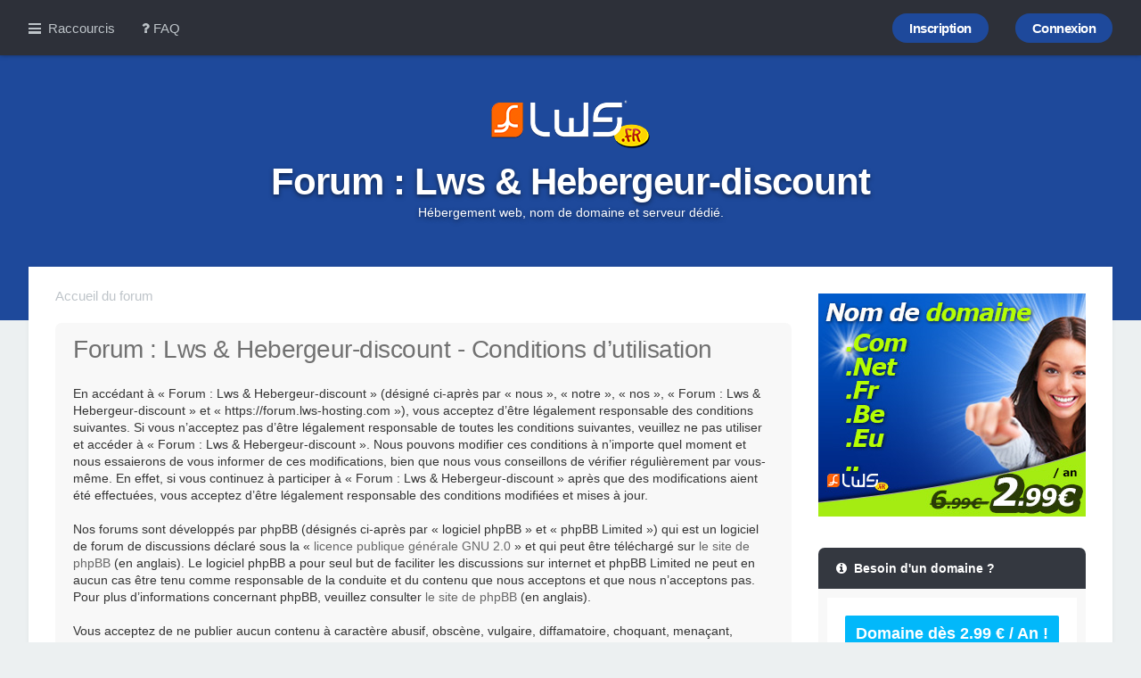

--- FILE ---
content_type: text/html; charset=UTF-8
request_url: https://forum.lws-hosting.com/ucp.php?mode=terms&sid=2e1fd476239b98f090d493a7c1fff881
body_size: 5608
content:
<!DOCTYPE html>
<html dir="ltr" lang="fr">
<head>
    
<!-- Google tag (gtag.js) -->
<script async src="https://www.googletagmanager.com/gtag/js?id=G-0GSNKLPCVD"></script>
<script>
  window.dataLayer = window.dataLayer || [];
  function gtag(){dataLayer.push(arguments);}
  gtag('js', new Date());

  gtag('config', 'G-0GSNKLPCVD');
</script>

<meta charset="utf-8" />
<meta http-equiv="content-type" content="text/html;charset=utf-8" />
<meta name="viewport" content="width=device-width" />

<title>Forum : Lws &amp; Hebergeur-discount - Panneau de contrôle de l’utilisateur - Conditions d’utilisation</title>



<link href="https://forum.lws-hosting.com/styles/milk/theme/print.css?assets_version=75" rel="stylesheet" type="text/css" media="print" title="printonly" />
<link href="https://forum.lws-hosting.com/styles/milk/theme/stylesheet.css?assets_version=75" rel="stylesheet" type="text/css" media="screen, projection" />
<link href="https://forum.lws-hosting.com/styles/milk/theme/fr/stylesheet.css?assets_version=75" rel="stylesheet" type="text/css" media="screen, projection" />

<link href="https://forum.lws-hosting.com/styles/milk/theme/responsive.css?assets_version=75" rel="stylesheet" type="text/css" media="only screen and (max-width: 700px), only screen and (max-device-width: 700px)" />



<!--[if lte IE 9]>
	<link href="https://forum.lws-hosting.com/styles/milk/theme/tweaks.css?assets_version=75" rel="stylesheet" type="text/css" media="screen, projection" />
<![endif]-->


<style type="text/css">
#stickybar ul#nav-main li a strong.counter,#stickybar ul#nav-main li a.loginbutton,#username_logged_in ul.dropdown-contents li a:hover,.dropdown-contents>li>a:hover,.forabg,.forumbg,.forwardpm-icon,.headerbar,.locked-icon,.newpm-icon,.nojs .pagination .dropdown-container:hover a.dropdown-trigger,.pagination .dropdown-visible a.dropdown-trigger,.pagination li a:hover,.pagination li.active span,.pmreply-icon,.pollbar1,.pollbar2,.pollbar3,.pollbar4,.pollbar5,.post-icon,.posthilit,.reply-all,.reply-icon,.socialbar,a.button1:hover,a.button2:hover,a.scrollToTop,input.button1:hover,input.button2:hover,input.button3:hover,li.unread-notification,span.topictype,strong.count-coloured{background-color:#1E499B}#navigation #active-subsection a,#navigation #active-subsection a:hover,#navigation a:hover,#tabs .tab>a:hover,.big-footer a,.copyright a,.fa-accent,.socialbar a:hover span,a.postlink,a:hover,dd.profile-warnings,li.notification-disapproved strong,li.notification-reported strong,p.notification-title strong{color:#1E499B}.codebox code,.nojs .pagination .dropdown-container:hover a.dropdown-trigger,.pagination .dropdown-visible a.dropdown-trigger,.pagination li a:hover,.pagination li.active span,.responsive-tab .responsive-tab-link:hover:before,a.button1:hover,a.button2:hover,blockquote,input.button1:hover,input.button2:hover,input.button3:hover,ul.linklist li.responsive-menu a.responsive-menu-link:hover:before,ul.linklist li.responsive-menu.visible a.responsive-menu-link:before{border-color:#1E499B}#message-box textarea.drag-n-drop-highlight{outline-color:#1E499B}::-moz-selection{background-color:#1E499B;color:#fff}::selection{color:#fff}
</style>


</head>
<body id="phpbb" class="nojs notouch section-ucp ltr ">

	<a id="top" class="anchor" accesskey="t"></a>
            <div class="headerbar" style="">
            	<div class="headertint">
        
    				<div id="stickybar" class="cf stickybar-">

	<div class="wrap" style="width: 95%;">

		<div role="navigation">
			<div class="inner">

			<ul id="nav-main" class="linklist bulletin" role="menubar">

				<li id="quick-links" class="small-icon responsive-menu dropdown-container" data-skip-responsive="true">
					<a href="#" class="responsive-menu-link dropdown-trigger">Raccourcis</a>
					<div class="dropdown hidden">
						<div class="pointer"><div class="pointer-inner"></div></div>
						<ul class="dropdown-contents" role="menu">
							
															<li class="separator"></li>
																																<li class="small-icon icon-search-unanswered"><a href="./search.php?search_id=unanswered&amp;sid=f6e8fd02b85c92a9112463dbcf0c62fd" role="menuitem"><span class="fa fa-file-text"></span> Sujets sans réponse</a></li>
								<li class="small-icon icon-search-active"><a href="./search.php?search_id=active_topics&amp;sid=f6e8fd02b85c92a9112463dbcf0c62fd" role="menuitem"><span class="fa fa-file-text"></span> Sujets actifs</a></li>
								<li class="separator"></li>
								<li class="small-icon icon-search"><a href="./search.php?sid=f6e8fd02b85c92a9112463dbcf0c62fd" role="menuitem"><span class="fa fa-search"></span> Rechercher</a></li>
							
														<li class="separator"></li>

													</ul>
					</div>
				</li>

								<li class="small-icon icon-faq" data-skip-responsive="true"><a href="/app.php/help/faq?sid=f6e8fd02b85c92a9112463dbcf0c62fd" rel="help" title="Foire aux questions" role="menuitem"><span class="fa fa-question"></span> FAQ</a></li>
												
							<li class="small-icon icon-logout rightside"  data-skip-responsive="true"><a href="https://forum.lws-hosting.com/ucp.php?mode=login&amp;sid=f6e8fd02b85c92a9112463dbcf0c62fd" title="Connexion" accesskey="x" role="menuitem" class="loginbutton">Connexion</a></li>
									<li class="small-icon icon-register rightside" data-skip-responsive="true"><a href="https://forum.lws-hosting.com/ucp.php?mode=register&amp;sid=f6e8fd02b85c92a9112463dbcf0c62fd" role="menuitem" class="loginbutton">Inscription</a></li>
														</ul>

			</div>
		</div>














	</div> <!-- /.wrap -->
</div> <!-- /#stickybar -->
    
    
                  <div class="inner">
        
                    <div id="site-description">
                    
                                            <a id="logo" class="logo" href="https://forum.lws-hosting.com/" title="Accueil du forum">
                                                            <img src="https://forum.lws-hosting.com/ext/planetstyles/flightdeck/store/logo.png" alt="">
                                                    </a>
                        <div class="sitename">Forum : Lws &amp; Hebergeur-discount</div>
                        <p>Hébergement web, nom de domaine et serveur dédié.</p>   
                                                
                                                      
                        
                        
                        
                        <p class="skiplink"><a href="#start_here">Accéder au contenu</a></p>
                    </div>
                    
    			</div>
              </div>
          </div> <!-- /.headerbar -->
     


	<div class="wrap" style="width: 95%;">
    	<div class="white-wrapper cf">

	    <div id="fluidfixed-wrapper">
        <div id="fluidfixed-left">
	
	

	<ul id="nav-breadcrumbs" class="linklist navlinks" role="menubar">
						<li class="breadcrumbs">
									<span class="crumb"><a href="https://forum.lws-hosting.com/" accesskey="h" itemtype="http://data-vocabulary.org/Breadcrumb" itemscope="" data-navbar-reference="index">Accueil du forum</a></span>
                
					</li>
			</ul>
	
	<a id="start_here" class="anchor"></a>
	<div id="page-body">
		
		

	<div class="panel">
		<div class="inner">
		<div class="content">
			<h2 class="sitename-title">Forum : Lws &amp; Hebergeur-discount - Conditions d’utilisation</h2>
			<p>En accédant à « Forum : Lws &amp; Hebergeur-discount » (désigné ci-après par « nous », « notre », « nos », « Forum : Lws &amp; Hebergeur-discount » et « https://forum.lws-hosting.com »), vous acceptez d’être légalement responsable des conditions suivantes. Si vous n’acceptez pas d’être légalement responsable de toutes les conditions suivantes, veuillez ne pas utiliser et accéder à « Forum : Lws &amp; Hebergeur-discount ». Nous pouvons modifier ces conditions à n’importe quel moment et nous essaierons de vous informer de ces modifications, bien que nous vous conseillons de vérifier régulièrement par vous-même. En effet, si vous continuez à participer à « Forum : Lws &amp; Hebergeur-discount » après que des modifications aient été effectuées, vous acceptez d’être légalement responsable des conditions modifiées et mises à jour.<br />
	<br />
	Nos forums sont développés par phpBB (désignés ci-après par « logiciel phpBB » et « phpBB Limited ») qui est un logiciel de forum de discussions déclaré sous la « <a href="https://opensource.org/licenses/GPL-2.0">licence publique générale GNU 2.0</a> » et qui peut être téléchargé sur <a href="https://www.phpbb.com/">le site de phpBB</a> (en anglais). Le logiciel phpBB a pour seul but de faciliter les discussions sur internet et phpBB Limited ne peut en aucun cas être tenu comme responsable de la conduite et du contenu que nous acceptons et que nous n’acceptons pas. Pour plus d’informations concernant phpBB, veuillez consulter <a href="https://www.phpbb.com/">le site de phpBB</a> (en anglais).<br />
	<br />
	Vous acceptez de ne publier aucun contenu à caractère abusif, obscène, vulgaire, diffamatoire, choquant, menaçant, pornographique, etc. qui pourrait transgresser la législation de votre pays, du pays dans lequel le serveur de « Forum : Lws &amp; Hebergeur-discount » est hébergé ou encore la loi internationale. Si vous ne respectez pas ces dispositions, vous vous exposez à un bannissement immédiat et définitif et nous nous réservons le droit d’avertir votre fournisseur d’accès à internet et les autorités officielles. L’adresse IP de tous les messages est enregistrée afin d’aider au renforcement de ces conditions. Vous acceptez le fait que « Forum : Lws &amp; Hebergeur-discount » ait le droit de supprimer, de modifier, de déplacer ou de verrouiller n’importe quel sujet et message à n’importe quel moment si nous estimons cela nécessaire. En tant qu’utilisateur, vous acceptez que toutes les informations que vous avez renseignées soient enregistrées dans notre base de données. Bien que ces informations ne seront pas diffusées à une tierce partie sans votre consentement, ni « Forum : Lws &amp; Hebergeur-discount », ni phpBB, ne pourront être tenus comme responsables en cas de tentative de piratage informatique visant à compromettre vos données.
	</p>
			<hr class="dashed" />
			<p><a href="https://forum.lws-hosting.com/ucp.php?mode=login&amp;sid=f6e8fd02b85c92a9112463dbcf0c62fd" class="button2">Revenir à la page précédente</a></p>
		</div>
		</div>
	</div>


			</div>



		<ul id="nav-footer" class="linklist bulletin" role="menubar">
		<li class="breadcrumbs">
									<span class="crumb"><a href="https://forum.lws-hosting.com/" data-navbar-reference="index">Accueil du forum</a></span>
            					</li>
	</ul>
			</div>
    </div>
        <div id="fluidfixed-right">
            	<div style="text-align:center;">
    <a href="https://www.lws.fr/nom-de-domaine.php">
        <img title="Nom de domaine" src="https://mailing.lwspanel.com/img/57fb7dfb64252-nom-de-domaine_300x250.jpg" />
    </a>
</div>
<br/>
<br/>
<div class="stats-block">
	<div class="inner">
	    <ul class="topiclist">
		<li class="sidebar-header">
		    <span class="fa fa-info-circle"></span>&nbsp;&nbsp;Besoin d'un domaine ?
		</li>
	    </ul>             
	    <ul class="topiclist forums">
		<li class="row">
		    <a href="https://www.lws.fr/nom-de-domaine.php" style="display: inline-block;width: 100%;text-align: center;background: #02B8FA;color: white;font-size: 18px;padding: 10px 0;font-weight: bold;border-radius: 2px;border-bottom: 1px solid #0478A2;"  title="Nom de domaine">Domaine d&egrave;s 2.99 &euro; / An !</a>
		</li>                                            
	    </ul>
	</div>
</div>
<br/>
<br/>
<div class="sidebar-grid cf">
    <a href="https://www.lws.fr/hebergement_wordpress.php"><img title="H&eacute;bergement WordPress" src="https://mailing.lwspanel.com/img/57fb7dfbe2b31-hebergement-wordpress_125x125.jpg" width="125" height="125" alt="" /></a>
    <a href="https://www.lws.fr/hebergement_web.php"><img title="H&eacute;bergement Web" src="https://mailing.lwspanel.com/img/57fb7dfc47d46-hebergement_web_125x125.jpg" width="125" height="125" alt="" /></a>
    <a href="https://www.lws.fr/hebergement-cpanel.php"><img title="H&eacute;bergement cPanel" src="https://mailing.lwspanel.com/img/57fb7dfc1b3fa-hebergement_web_cpanel_125x125.jpg" width="125" height="125" alt="" /></a>
    <a href="https://www.lws.fr/creer-un-site-internet.php"><img title="Cr&eacute;ation de site" src="https://mailing.lwspanel.com/img/57fb7dfbd0628-creation_de_site_125x125.gif" width="125" height="125" alt="" /></a>
</div>
<br/>
<br/>
<div style="text-align:center;">
    <a href="https://www.lws.fr/serveur-virtuel.php">
        <img title="Serveur VPS" src="https://mailing.lwspanel.com/img/57fb7dfb5ff87-serveur-vps.jpg" />
    </a>
</div>
        </div>
    
	</div><!-- /.white-wrapper -->
    </div><!-- /.wrap -->

    <div id="page-footer">


    <div class="socialbar cf">
    	<div class="wrap" style="width: 95%;">
						<a href="https://plus.google.com/102974673929670806972"><span class="fa fa-google"></span></a>
<a href="https://www.youtube.com/user/lwshosting"><span class="fa fa-youtube"></span></a>
<a href="https://www.facebook.com/lws.fr"><span class="fa fa-facebook"></span></a>
<a href="https://twitter.com/lwshosting"><span class="fa fa-twitter"></span></a>
	    		</div>
    </div>

    <div class="big-footer cf">
    	<div class="wrap" style="width: 95%;">
			<div class="footer-section-1">
	<h3>&Agrave; Propos</h3>
    <p><a href="https://www.lws.fr"><img src="/ext/planetstyles/flightdeck/store/logo.png"/></a></p>
    <p>LWS est une soci&eacute;t&eacute; cr&eacute;&eacute;e en 1999 et sp&eacute;cialis&eacute;e dans l'h&eacute;bergement de sites internet ainsi que dans l'enregistrement de noms de domaine.</p>
</div>



<div class="footer-section-3">
    <div class="footer-section-padding">
	    	<h3>Nos services</h3>
<ul class="fa-ul">
    <li><span class="fa fa-home"></span> <a href="https://www.lws.fr/nom-de-domaine.php" title="Nom de domaine">Nom de domaine</a></li>
    <li><span class="fa fa-hdd-o"></span> <a href="https://www.lws.fr/hebergement_web.php" title="H&eacute;bergement web">H&eacute;bergement web</a></li>
    <li><span class="fa fa-server"></span> <a href="https://www.lws.fr/serveur_dedie_linux.php" title="Serveur d&eacute;di&eacute; VPS">Serveur d&eacute;di&eacute; VPS</a></li>
    <li><span class="fa fa-desktop"></span> <a href="https://www.lws.fr/creer-un-site-internet.php" title="Cr&eacute;ation de site internet">Cr&eacute;ation de site internet</a></li>
    <li><span class="fa fa-pencil-square-o"></span> <a href="https://www.lws.fr/creer-son-site-web.php" title="Cr&eacute;er son site web">Cr&eacute;er son site web</a></li>
    <li><span class="fa fa-wordpress"></span> <a href="https://www.lws.fr/hebergement_wordpress.php" title="H&eacute;bergement web Wordpress">H&eacute;bergement Wordpress</a></li>
    <li><span class="fa fa-shopping-cart"></span> <a href="https://www.lws.fr/prestashop_hebergement_e_commerce.php" title="H&eacute;bergement web Prestashop">H&eacute;bergement web Prestashop</a></li>
    <li><span class="fa fa-cloud"></span> <a href="https://www.lws.fr/stockage-en-ligne.php" title="Stockage en ligne">Stockage en ligne</a></li>
</ul>
        </div>
</div>


<div class="footer-section-2">

        <h3>Useful Links</h3>
        <ul class="fa-ul">
                            <li><span class="fa fa-sign-in"></span>&nbsp;<a href="https://forum.lws-hosting.com/ucp.php?mode=login&amp;sid=f6e8fd02b85c92a9112463dbcf0c62fd" title="Connexion" accesskey="x">Connexion</a></li>
                                    <li><span class="fa fa-user-plus"></span>&nbsp;<a href="https://forum.lws-hosting.com/ucp.php?mode=register&amp;sid=f6e8fd02b85c92a9112463dbcf0c62fd">Inscription</a></li>
                                        <li><span class="fa fa-question-circle"></span>&nbsp;<a href="/app.php/help/faq?sid=f6e8fd02b85c92a9112463dbcf0c62fd">FAQ</a></li>
            <li><span class="fa fa-envelope"></span>&nbsp;<a href="https://forum.lws-hosting.com/memberlist.php?mode=contactadmin">Nous contacter</a></li>                                                                                <li><span class="fa fa-trash"></span>&nbsp;<a href="https://forum.lws-hosting.com/ucp.php?mode=delete_cookies&amp;sid=f6e8fd02b85c92a9112463dbcf0c62fd" data-ajax="true" data-refresh="true">Supprimer tous les cookies du forum</a></li>
                       
                    </ul>
       
</div>        </div>
    </div>

	<div class="copyright cf">
    	<div class="wrap" style="width: 95%;">
        	<div class="fl">
                        Powered by <a href="http://www.phpbb.com">phpBB</a> <span style="display: none;">&bull; Design by <a href="http://www.planetstyles.net">PlanetStyles</a></span>
            <br /><a href="https://www.phpbb.com/customise/db/translation/french/">Traduction française officielle</a> &copy; <a href="https://mastodon.social/@milescellar">Miles Cellar</a>            <br />	Optimized by: <a href="http://www.phpBB-SEO.ir/" target="_blank">phpBB SEO</a>
            <br />GZIP: Off | Load: 0.83203125            </div>
            <div class="fr">
                                Fuseau horaire sur <span title="UTC+1">UTC+01:00</span>
                            </div>
		</div>

        <div>
            <a id="bottom" class="anchor" accesskey="z"></a>
                    </div>
	</div>

	<div id="darkenwrapper" data-ajax-error-title="Erreur AJAX" data-ajax-error-text="Une erreur est survenue lors du traitement de votre requête." data-ajax-error-text-abort="La requête a été interrompue par l’utilisateur." data-ajax-error-text-timeout="Votre requête a expiré prématurément. Veuillez réessayer." data-ajax-error-text-parsererror="Une erreur est survenue lors du traitement de votre requête et le serveur a renvoyé une réponse invalide.">
		<div id="darken">&nbsp;</div>
	</div>
	<div id="loading_indicator"></div>

	<div id="phpbb_alert" class="phpbb_alert" data-l-err="Erreur" data-l-timeout-processing-req="Le délai a été dépassé.">
		<a href="#" class="alert_close"></a>
		<h3 class="alert_title">&nbsp;</h3><p class="alert_text"></p>
	</div>
	<div id="phpbb_confirm" class="phpbb_alert">
		<a href="#" class="alert_close"></a>
		<div class="alert_text"></div>
	</div>
</div>

<script type="text/javascript" src="https://forum.lws-hosting.com/assets/javascript/jquery.min.js?assets_version=75"></script>
<script type="text/javascript" src="https://forum.lws-hosting.com/assets/javascript/core.js?assets_version=75"></script>



		


<script type="text/javascript">
var phpbb_seo = {
	delim_start:'-',
	static_pagination:'page',
	ext_pagination:'.html',
	external:'1',
	external_sub:'',
	ext_classes:'',
	hashfix:'1',
	phpEx:'php'
};
</script>
<script>
(function($) {  // Avoid conflicts with other libraries

'use strict';

	phpbb.addAjaxCallback('reporttosfs', function(data) {
		if (data.postid !== "undefined") {
			$('#sfs' + data.postid).hide();
			phpbb.closeDarkenWrapper(5000);
		}
	});

})(jQuery);
</script>
<script src="./styles/milk/template/jquery.collapse.js?assets_version=75"></script>
<script src="./styles/milk/template/jquery.collapse_storage.js?assets_version=75"></script>
<script src="./styles/milk/template/jquery.cookie.js?assets_version=75"></script>
<script src="./styles/milk/template/forum_fn.js?assets_version=75"></script>
<script src="./styles/milk/template/ajax.js?assets_version=75"></script>
<script src="./ext/phpbbseo/usu/styles/all/template/phpbb_seo.js?assets_version=75"></script>



<a href="#" class="scrollToTop"><span class="fa fa-arrow-up"></span></a>
</body>
</html>


--- FILE ---
content_type: text/css
request_url: https://forum.lws-hosting.com/styles/milk/theme/colours.css
body_size: 5309
content:
/*
--------------------------------------------------------------
Colours and backgrounds for common.css
-------------------------------------------------------------- */

html, body {
	color: #c1c1c1;
	background: #ecf0f1;
}

#site-description .sitename {
	color: #FFFFFF;
}

h1 {
	color: #474747;
}

h3 {
	border-bottom-color: #CCCCCC;
	color: #717171;
}

hr {
	border-color: #FFFFFF;
	border-top-color: #CCCCCC;
}

/* Search box
--------------------------------------------- */

.search-box .inputbox,
.search-box .inputbox:hover,
.search-box .inputbox:focus,
.search-box .button:hover {
	background: #e3ebef;
}

/* Round cornered boxes and backgrounds
---------------------------------------- */
#wrap {
	border-color: #f7f7f7;
}

.stickybar {
	background: #FFFFFF;
	border-top: 2px solid #f80952;
	box-shadow: 0 0 5px rgba(0, 0, 0, 0.5);
}

.headerbar p {
	color: #FFFFFF;
}

#site-description {
	color: #FFFFFF;
}

.navbar {
	background-color: #FFFFFF;
}

.panel {
	background-color: #f8f8f8;
	color: #474747;
}

.post:target .content {
	color: #000000;
}

.post:target h3 a {
	color: #000000;
}

.bg1 {
	background-color: #FFFFFF;
}

table.zebra-list tr:nth-child(odd) td, ul.zebra-list li:nth-child(odd) {
	background-color: #FFFFFF;
}

.bg2 {
	background-color: #FFFFFF;
}

table.zebra-list tr:nth-child(even) td, ul.zebra-list li:nth-child(even) {
	background-color: #FFFFFF;
}

.bg3	{ background-color: #efefef; }

.ucprowbg {
	background-color: #f1f1f1;
}

.fieldsbg {
	background-color: #f6f6f6;
}

/* Horizontal lists
----------------------------------------*/

ul.navlinks {
	border-top-color: #FFFFFF;
}

/* Table styles
----------------------------------------*/
table.table1 thead th {
	color: #FFFFFF;
}

table.table1 tbody tr {
	border-color: #d7d7dc;
}

table.table1 tbody tr:hover, table.table1 tbody tr.hover {
	background-color: #f3f3f3;
	color: #000;
}

table.table1 td {
	color: #8c8c8c;
}

table.table1 tbody td {
	border-top-color: #FAFAFA;
}

table.table1 tbody th {
	border-bottom-color: #000000;
	color: #333333;
	background-color: #FFFFFF;
}

table.info tbody th {
	color: #000000;
}

/* Misc layout styles
---------------------------------------- */
dl.details dt {
	color: #000000;
}

dl.details dd {
	color: #8c8c8c;
}

.sep {
	color: #989898;
}

/* Pagination
---------------------------------------- */

.pagination li a {
	color: #979797;
	background-color: #f8f8f8;
	border-color: #d9d9d9;
}

.pagination li.ellipsis span {
	background-color: transparent;
	color:	#000000;
}

.pagination li.active span {
	color: #FFFFFF;
}

.pagination li a:hover, .pagination .dropdown-visible a.dropdown-trigger, .nojs .pagination .dropdown-container:hover a.dropdown-trigger {
	color: #FFFFFF;
}

.pagination li.next a, .pagination li.previous a, .pagination li.page-jump a {
	background-image: url("./images/icons_pagination.png");
}

/* Pagination in viewforum for multipage topics */
.row .pagination {

}

/* Miscellaneous styles
---------------------------------------- */

.copyright {
	background-color: #1d1f25;
	color: #A4A4A7;
}

.error {
	color: #3a87ad;
	background-color: #d9edf7;
	border-color: #3a87ad;
}

.reported {

}


.sticky, .announce {
	/* you can add a background for stickies and announcements*/
}

li.deleted {
	opacity: 0.2;
}

div.rules {
	background-color: #fcf8e3;
	border-color: #f5be00;
	color: #c09853;
}

p.post-notice {
	background-image: none;
	border-left: 5px solid;
}

p.post-notice.deleted:before {
	font-family: FontAwesome;
	content: '\f1f8';
}

p.post-notice.deleted {
	color: #b94a48;
	background-color: #f2dede;
	border-color: #b94a48;
}

p.post-notice.unapproved:before {
	font-family: FontAwesome;
	content: '\f059';
}

p.post-notice.unapproved {
	color: #3a87ad;
	background-color: #d9edf7;
	border-color: #3a87ad;
}

p.post-notice.reported:before, p.post-notice.error:before {
	font-family: FontAwesome;
	content: '\f071';
}

p.post-notice.reported, p.post-notice.error {
	background-color: #fcf8e3;
	color: #f5be00;
	border-color: #f5be00;
}

p.post-notice.reported a {
	color: #f5be00;
}

/*
--------------------------------------------------------------
Colours and backgrounds for links.css
-------------------------------------------------------------- */

a { color: #676767; } /* Hover defined in colour-specific stylesheets */

/* Some non-prominant links we want to to be a bit lighter */
#stickybar ul li a, p.author a, .filter-toggle a, li.breadcrumbs a {
	color: #bec4c9;
	border-color: #bec4c9;
}

#stickybar ul li a:hover, p.author a:hover, .filter-toggle a:hover, li.breadcrumbs a:hover {
	color: #a7acaf;
}

#stickybar.stickybar-Transparent > .wrap > div > .inner > ul > li > a {
	color: #FFFFFF !important;
	text-shadow: 0 1px 2px rgba(0,0,0, 0.5);
}

#stickybar.stickybar-Transparent > .wrap > div > .inner > ul > li > a:before {
	border-color: #FFFFFF !important;
}

#stickybar.stickybar-Transparent a.loginbutton {
	background: transparent !important;	
}

/* Links on gradient backgrounds */
.forumbg .header a, .forabg .header a, th a {
	color: #FFFFFF;
}

.forumbg .header a:hover, .forabg .header a:hover, th a:hover {
	color: #FFFFFF;
	border-bottom: 1px dotted;
	text-decoration: none;
}

/* Override colour-specific stylesheet */
.dropdown-contents > li > a:hover {
	color: #FFFFFF !important;
}

/* Notification mark read link */
.dropdown-extended a.mark_read {
	background-color: #FFFFFF;
}

/* Post body links */
.postlink {

}

.postlink:visited {

}

.postlink:hover {

}

.signature a, .signature a:hover {
	background-color: transparent;
}

/* Back to top of page */
a.top {
	background-image: url("./images/icon_back_top.gif");
}

a.top2 {
	background-image: url("./images/icon_back_top.gif");
}

/* Arrow links  */
a.arrow-up			{ background-image: url("./images/arrow_up.gif"); }
a.arrow-down		{ background-image: url("./images/arrow_down.gif"); }
a.arrow-left		{ background-image: url("./images/arrow_left.gif"); }
a.arrow-right		{ background-image: url("./images/arrow_right.gif"); }

a.arrow-up:hover {
	background-color: transparent;
}

a.arrow-left:hover {
	color: #a8a8a8;
}

a.arrow-right:hover {
	color: #a8a8a8;
}

/*
--------------------------------------------------------------
Colours and backgrounds for content.css
-------------------------------------------------------------- */

ul.forums, ul.topics {
	background-color: #f8f8f8;
}

ul.topiclist li {
	color: #818181;
}

ul.topiclist dd {
	border-left-color: #FFFFFF;
}

.rtl ul.topiclist dd {
	border-right-color: #fff;
	border-left-color: transparent;
}

ul.topiclist li.row dt a.subforum.read {
	background-image: url("./images/subforum_read.gif");
}

ul.topiclist li.row dt a.subforum.unread {
	background-image: url("./images/subforum_unread.gif");
}

li.row {
	background: #FFFFFF;
	border-bottom-color: #eeeeee;
}

li.row strong {
	color: #000000;
}

li.row:hover dd {
	border-left-color: #CCCCCC;
}

.rtl li.row:hover dd {
	border-right-color: #CCCCCC;
	border-left-color: transparent;
}

li.header dt, li.header dd {
	color: #FFFFFF;
}

/* Post body styles
----------------------------------------*/
.postbody {
	color: #333333;
}

/* Content container styles
----------------------------------------*/
.content {
	color: #333333;
}

.content h2, .panel h2 {
	color: #717171;
}

dl.faq dt {
	color: #333333;
}

.posthilit {
	color: #ffffff;
}

.announce, .unreadpost {
	/* Highlight the announcements & unread posts box */
}

/* Post signature */
.signature {
	border-top-color: #F8F8F8;
}

/* Post noticies */
.notice {
	border-top-color:  #E3EBEF;
}

/* BB Code styles
----------------------------------------*/
/* Quote block */
blockquote {
	background-color: #F8F8F8;
}

.rtl blockquote {

}

blockquote blockquote {
	/* Nested quotes */
	background-color: #FFFFFF;
}

blockquote blockquote blockquote {
	/* Nested quotes */
	background-color: #F8F8F8;
}

/* Code block */
.codebox {
}

.codebox p {
	border-bottom-color:  #CCCCCC;
}

.codebox code {
	color: #2E8B57;
	background-color: #F8F8F8;
}

.syntaxbg		{ color: #FFFFFF; }
.syntaxcomment	{ color: #FF8000; }
.syntaxdefault	{ color: #3333a1; }
.syntaxhtml		{ color: #000000; }
.syntaxkeyword	{ color: #007700; }
.syntaxstring	{ color: #3048ad; }

/* Attachments
----------------------------------------*/
.attachbox {
	background-color: #FFFFFF;
	border-color:  #e9e9e9;
}

.pm-message .attachbox {
	background-color: #f7f7f7;
}

.attachbox dd {
	border-top-color: #e9e9e9;
}

.attachbox p {
	color: #666666;
}

.attachbox p.stats {
	color: #666666;
}

.attach-image img {
	border-color: #999999;
}

/* Inline image thumbnails */

dl.file dd {
	color: #666666;
}

dl.thumbnail img {
	border-color: #666666;
	background-color: #FFFFFF;
}

dl.thumbnail dd {
	color: #666666;
}

dl.thumbnail dt a:hover {
	background-color: #EEEEEE;
}

dl.thumbnail dt a:hover img {
	border-color: #a8a8a8;
}

/* Post poll styles
----------------------------------------*/

fieldset.polls dl {
	border-top-color: #f1f1f1;
	color: #666666;
}

fieldset.polls dl.voted {
	color: #000000;
}

fieldset.polls dd div {
	color: #FFFFFF;
}

.rtl .pollbar1, .rtl .pollbar2, .rtl .pollbar3, .rtl .pollbar4, .rtl .pollbar5 {
	border-right-color: transparent;
}


/* Poster profile block
----------------------------------------*/
.postprofile {
	color: #666666;
	border-color: #FFFFFF;
}

.pm .postprofile {
	border-color: #DDDDDD;
}

.postprofile strong {
	color: #000000;
}

.online {
	background-image: url("./en/icon_user_online.gif");
	margin-top: -5px;
}

.online dt {
   margin-top: 5px;
}


/*
--------------------------------------------------------------
Colours and backgrounds for buttons.css
-------------------------------------------------------------- */
.button {
	background-color: #E3EBEF;
	color: #b0c3ce;
}

.post-buttons .button {
	background: #FFFFFF;
}

.dropdown-select {
	color: #8c8c8c;
}

.button:hover, .dropdown-visible .dropdown-select, .nojs .dropdown-container:hover .dropdown-select {
	border-color: #8f8f8f;
}

.post-icon, .reply-icon, .newpm-icon, .pmreply-icon, .reply-all, .forwardpm-icon, .post-icon:hover, .reply-icon:hover, .newpm-icon:hover, .pmreply-icon:hover, .reply-all:hover, .locked-icon, .locked-icon:hover, .forwardpm-icon:hover {
	color: #FFFFFF;
}

.dropdown-select:after	{ border-color: #DADADA; }
.dropdown-select:hover	{ border-color: #C7C3BF; }

.dropdown-visible .dropdown-select, .dropdown-visible .dropdown-select:hover, .nojs .dropdown-container:hover .dropdown-select {
	border-color: #d2d2d2;
	color: #676767;
}

.contact-icons a		{ border-color: #DCDCDC; }
.contact-icons a:hover	{ background-color: #fcfcfc; }

/* Icon images
---------------------------------------- */
.icon-acp					{ background-image: url("./images/icon_acp.gif"); }
.icon-bookmark				{ background-image: url("./images/icon_bookmark.gif"); }
.icon-bump					{ background-image: url("./images/icon_bump.gif"); }
.icon-contact				{ background-image: url("./images/icon_pm.gif"); }
.icon-delete-cookies		{ background-image: url("./images/icon_delete_cookies.gif"); }
.icon-download				{ background-image: url("./images/icon_download.gif"); }
.icon-faq					{ background-image: url("./images/icon_faq.gif"); }
.icon-home					{ background-image: url("./images/icon_home.gif"); }
.icon-logout				{ background-image: url("./images/icon_logout.gif"); }
.icon-mark					{ background-image: url("./images/icon_mark.gif"); }
.icon-mcp					{ background-image: url("./images/icon_mcp.gif"); }
.icon-members				{ background-image: url("./images/icon_members.gif"); }
.icon-notification			{ background-image: url("./images/icon_notification.gif"); }
.icon-pages					{ background-image: url("./images/icon_pages.gif"); }
.icon-pm					{ background-image: url("./images/icon_pm.gif"); }
.icon-print					{ background-image: url("./images/icon_print.gif"); }
.icon-profile				{ background-image: url("./images/icon_profile.gif"); }
.icon-register				{ background-image: url("./images/icon_register.gif"); }
.icon-search, .responsive-search a	{ background-image: url("./images/icon_search.gif"); }
.icon-search-active			{ background-image: url("./images/subforum_read.gif"); }
.icon-search-advanced		{ background-image: url("./images/icon_search_adv.gif"); }
.icon-search-new			{ background-image: url("./images/subforum_unread.gif"); }
.icon-search-self			{ background-image: url("./images/icon_topic_latest.gif"); }
.icon-search-unanswered		{ background-image: url("./images/icon_post_target.gif"); }
.icon-search-unread			{ background-image: url("./images/subforum_unread.gif"); }
.icon-sendemail				{ background-image: url("./images/icon_sendemail.gif"); }
.icon-subscribe				{ background-image: url("./images/icon_subscribe.gif"); }
.icon-team					{ background-image: url("./images/icon_team.gif"); }
.icon-ucp					{ background-image: url("./images/icon_ucp.gif"); }
.icon-unsubscribe			{ background-image: url("./images/icon_unsubscribe.gif"); }



/* Profile & navigation icons */
.contact-icon													{ background-image: url("./images/icons_contact.png"); }
.icon-button:before, .dropdown-select:after						{ background-image: url("./images/icons_button.png"); }

/* Don't insert an icon for new topic, post reply buttons etc */
.reply-icon:before, .pmreply-icon:before, .post-icon:before, .newpm-icon:before, .reply-all:before, .locked-icon:before, .forwardpm-icon:before	{
	display: none;
}

/* Forum icons & Topic icons */

.global_read {
	background-image: url("./images/png/icon_read.png"); /* IE8 + below */
	background-image: linear-gradient(transparent, transparent), url("./images/svg/icon_read.svg"); /* Modern browsers */
}
.global_read_mine {
	background-image: url("./images/png/icon_read_mine.png"); /* IE8 + below */
	background-image: linear-gradient(transparent, transparent), url("./images/svg/icon_read_mine.svg"); /* Modern browsers */
}
.global_read_locked {
	background-image: url("./images/png/icon_read_locked.png"); /* IE8 + below */
	background-image: linear-gradient(transparent, transparent), url("./images/svg/icon_read_locked.svg"); /* Modern browsers */
}
.global_read_locked_mine {
	background-image: url("./images/png/icon_read_locked_mine.png"); /* IE8 + below */
	background-image: linear-gradient(transparent, transparent), url("./images/svg/icon_read_locked_mine.svg"); /* Modern browsers */
}

.global_unread {
	background-image: url("./images/png/icon_unread.png"); /* IE8 + below */
	background-image: linear-gradient(transparent, transparent), url("./images/svg/icon_unread.svg"); /* Modern browsers */
}
.global_unread_mine {
	background-image: url("./images/png/icon_unread_mine.png"); /* IE8 + below */
	background-image: linear-gradient(transparent, transparent), url("./images/svg/icon_unread_mine.svg"); /* Modern browsers */
}
.global_unread_locked {
	background-image: url("./images/png/icon_unread_locked.png"); /* IE8 + below */
	background-image: linear-gradient(transparent, transparent), url("./images/svg/icon_unread_locked.svg"); /* Modern browsers */
}
.global_unread_locked_mine {
	background-image: url("./images/png/icon_unread_locked_mine.png"); /* IE8 + below */
	background-image: linear-gradient(transparent, transparent), url("./images/svg/icon_unread_locked_mine.svg"); /* Modern browsers */
}

.announce_read {
	background-image: url("./images/png/icon_read.png"); /* IE8 + below */
	background-image: linear-gradient(transparent, transparent), url("./images/svg/icon_read.svg"); /* Modern browsers */
}
.announce_read_mine {
	background-image: url("./images/png/icon_read_mine.png"); /* IE8 + below */
	background-image: linear-gradient(transparent, transparent), url("./images/svg/icon_read_mine.svg"); /* Modern browsers */
}
.announce_read_locked {
	background-image: url("./images/png/icon_read_locked.png"); /* IE8 + below */
	background-image: linear-gradient(transparent, transparent), url("./images/svg/icon_read_locked.svg"); /* Modern browsers */
}
.announce_read_locked_mine {
	background-image: url("./images/png/icon_read_locked_mine.png"); /* IE8 + below */
	background-image: linear-gradient(transparent, transparent), url("./images/svg/icon_read_locked_mine.svg"); /* Modern browsers */
}

.announce_unread {
	background-image: url("./images/png/icon_unread.png"); /* IE8 + below */
	background-image: linear-gradient(transparent, transparent), url("./images/svg/icon_unread.svg"); /* Modern browsers */
}
.announce_unread_mine {
	background-image: url("./images/png/icon_unread_mine.png"); /* IE8 + below */
	background-image: linear-gradient(transparent, transparent), url("./images/svg/icon_unread_mine.svg"); /* Modern browsers */
}
.announce_unread_locked {
	background-image: url("./images/png/icon_unread_locked.png"); /* IE8 + below */
	background-image: linear-gradient(transparent, transparent), url("./images/svg/icon_unread_locked.svg"); /* Modern browsers */
}
.announce_unread_locked_mine {
	background-image: url("./images/png/icon_unread_locked_mine.png"); /* IE8 + below */
	background-image: linear-gradient(transparent, transparent), url("./images/svg/icon_unread_locked_mine.svg"); /* Modern browsers */
}

.forum_link {
	background-image: url("./images/png/forum_link.png"); /* IE8 + below */
	background-image: linear-gradient(transparent, transparent), url("./images/svg/forum_link.svg"); /* Modern browsers */
}

.forum_read {
	background-image: url("./images/png/icon_read.png"); /* IE8 + below */
	background-image: linear-gradient(transparent, transparent), url("./images/svg/icon_read.svg"); /* Modern browsers */
}
.forum_read_locked {
	background-image: url("./images/png/icon_read_locked.png"); /* IE8 + below */
	background-image: linear-gradient(transparent, transparent), url("./images/svg/icon_read_locked.svg"); /* Modern browsers */
}
.forum_read_subforum {
	background-image: url("./images/png/icon_read.png"); /* IE8 + below */
	background-image: linear-gradient(transparent, transparent), url("./images/svg/icon_read.svg"); /* Modern browsers */
}

.forum_unread {
	background-image: url("./images/png/icon_unread.png"); /* IE8 + below */
	background-image: linear-gradient(transparent, transparent), url("./images/svg/icon_unread.svg"); /* Modern browsers */
}
.forum_unread_locked {
	background-image: url("./images/png/icon_unread_locked.png"); /* IE8 + below */
	background-image: linear-gradient(transparent, transparent), url("./images/svg/icon_unread_locked.svg"); /* Modern browsers */
}
.forum_unread_subforum {
	background-image: url("./images/png/icon_unread.png"); /* IE8 + below */
	background-image: linear-gradient(transparent, transparent), url("./images/svg/icon_unread.svg"); /* Modern browsers */
}


.sticky_read {
	background-image: url("./images/png/icon_read.png"); /* IE8 + below */
	background-image: linear-gradient(transparent, transparent), url("./images/svg/icon_read.svg"); /* Modern browsers */
}
.sticky_read_mine {
	background-image: url("./images/png/icon_read_mine.png"); /* IE8 + below */
	background-image: linear-gradient(transparent, transparent), url("./images/svg/icon_read_mine.svg"); /* Modern browsers */
}
.sticky_read_locked {
	background-image: url("./images/png/icon_read_locked.png"); /* IE8 + below */
	background-image: linear-gradient(transparent, transparent), url("./images/svg/icon_read_locked.svg"); /* Modern browsers */
}
.sticky_read_locked_mine {
	background-image: url("./images/png/icon_read_locked_mine.png"); /* IE8 + below */
	background-image: linear-gradient(transparent, transparent), url("./images/svg/icon_read_locked_mine.svg"); /* Modern browsers */
}

.sticky_unread {
	background-image: url("./images/png/icon_unread.png"); /* IE8 + below */
	background-image: linear-gradient(transparent, transparent), url("./images/svg/icon_unread.svg"); /* Modern browsers */
}
.sticky_unread_mine {
	background-image: url("./images/png/icon_unread_mine.png"); /* IE8 + below */
	background-image: linear-gradient(transparent, transparent), url("./images/svg/icon_unread_mine.svg"); /* Modern browsers */
}
.sticky_unread_locked {
	background-image: url("./images/png/icon_unread_locked.png"); /* IE8 + below */
	background-image: linear-gradient(transparent, transparent), url("./images/svg/icon_unread_locked.svg"); /* Modern browsers */
}
.sticky_unread_locked_mine {
	background-image: url("./images/png/icon_unread_locked_mine.png"); /* IE8 + below */
	background-image: linear-gradient(transparent, transparent), url("./images/svg/icon_unread_locked_mine.svg"); /* Modern browsers */
}

.topic_moved {
	background-image: url("./images/png/forum_link.png"); /* IE8 + below */
	background-image: linear-gradient(transparent, transparent), url("./images/svg/forum_link.svg"); /* Modern browsers */
}

.topic_read {
	background-image: url("./images/png/icon_read.png"); /* IE8 + below */
	background-image: linear-gradient(transparent, transparent), url("./images/svg/icon_read.svg"); /* Modern browsers */
}
.topic_read_mine {
	background-image: url("./images/png/icon_read_mine.png"); /* IE8 + below */
	background-image: linear-gradient(transparent, transparent), url("./images/svg/icon_read_mine.svg"); /* Modern browsers */
}
.topic_read_hot {
	background-image: url("./images/png/icon_read_hot.png"); /* IE8 + below */
	background-image: linear-gradient(transparent, transparent), url("./images/svg/icon_read_hot.svg"); /* Modern browsers */
}
.topic_read_hot_mine {
	background-image: url("./images/png/icon_read_hot_mine.png"); /* IE8 + below */
	background-image: linear-gradient(transparent, transparent), url("./images/svg/icon_read_hot_mine.svg"); /* Modern browsers */
}
.topic_read_locked {
	background-image: url("./images/png/icon_read_locked.png"); /* IE8 + below */
	background-image: linear-gradient(transparent, transparent), url("./images/svg/icon_read_locked.svg"); /* Modern browsers */
}
.topic_read_locked_mine {
	background-image: url("./images/png/icon_read_locked_mine.png"); /* IE8 + below */
	background-image: linear-gradient(transparent, transparent), url("./images/svg/icon_read_locked_mine.svg"); /* Modern browsers */
}

.topic_unread {
	background-image: url("./images/png/icon_unread.png"); /* IE8 + below */
	background-image: linear-gradient(transparent, transparent), url("./images/svg/icon_unread.svg"); /* Modern browsers */
}
.topic_unread_mine {
	background-image: url("./images/png/icon_unread_mine.png"); /* IE8 + below */
	background-image: linear-gradient(transparent, transparent), url("./images/svg/icon_unread_mine.svg"); /* Modern browsers */
}
.topic_unread_hot {
	background-image: url("./images/png/icon_unread_hot.png"); /* IE8 + below */
	background-image: linear-gradient(transparent, transparent), url("./images/svg/icon_unread_hot.svg"); /* Modern browsers */
}
.topic_unread_hot_mine {
	background-image: url("./images/png/icon_unread_hot_mine.png"); /* IE8 + below */
	background-image: linear-gradient(transparent, transparent), url("./images/svg/icon_unread_hot_mine.svg"); /* Modern browsers */
}
.topic_unread_locked {
	background-image: url("./images/png/icon_unread_locked.png"); /* IE8 + below */
	background-image: linear-gradient(transparent, transparent), url("./images/svg/icon_unread_locked.svg"); /* Modern browsers */
}
.topic_unread_locked_mine {
	background-image: url("./images/png/icon_unread_locked_mine.png"); /* IE8 + below */
	background-image: linear-gradient(transparent, transparent), url("./images/svg/icon_unread_locked_mine.svg"); /* Modern browsers */
}

.pm_read {
	background-image: url("./images/png/icon_read.png"); /* IE8 + below */
	background-image: linear-gradient(transparent, transparent), url("./images/svg/icon_read.svg"); /* Modern browsers */
}
.pm_unread {
	background-image: url("./images/png/icon_unread.png"); /* IE8 + below */
	background-image: linear-gradient(transparent, transparent), url("./images/svg/icon_unread.svg"); /* Modern browsers */
}


/*
--------------------------------------------------------------
Colours and backgrounds for cp.css
-------------------------------------------------------------- */

/* Main CP box
----------------------------------------*/

.panel-container h3, .panel-container hr, #cp-menu hr {
	border-color: #d3d3d3;
}

.panel-container .panel li.row {
	border-bottom-color: #dedede;
	border-top-color: #f8f8f8;
}

ul.cplist {
	border-top-color: #dedede;
}

.panel-container .panel li.header dd, .panel-container .panel li.header dt {
	color: #000000;
}

.panel-container table.table1 thead th {
	color: #333333;
	border-bottom-color: #333333;
}

#cp-main .pm-message {
	border-color: #f1f1f1;
	background-color: #FFFFFF;
}

/* CP tabbed menu
----------------------------------------*/
#tabs .tab > a {
	background: #e5e5e5;
	color: #8c8c8c;
}

#tabs .tab > a:hover {
	background: #f8f8f8;
}

#tabs .activetab > a,
#tabs .activetab > a:hover {
	background: #efefef;
	background: -moz-linear-gradient(top, #fafafa 0%, #efefef 100%);
	background: -webkit-gradient(linear, left top, left bottom, color-stop(0%, #fafafa), color-stop(100%, #efefef));
	background: -webkit-linear-gradient(top, #fafafa 0%, #efefef 100%);
	background: -o-linear-gradient(top, #fafafa 0%, #efefef 100%);
	background: -ms-linear-gradient(top, #fafafa 0%, #efefef 100%);
	background: linear-gradient(to bottom, #fafafa 0%, #efefef 100%);
	filter: progid:DXImageTransform.Microsoft.gradient( startColorstr='#fafafa', endColorstr='#efefef', GradientType=0 );
	border-color: #efefef;
	box-shadow: 0 1px 1px #fdfdfd inset;
	color: #333333;
}

#tabs .activetab > a:hover {
	color: #000000;
}

/* Mini tabbed menu used in MCP
----------------------------------------*/
#minitabs .tab > a {
	background-color: #f7f7f7;
}

#minitabs .activetab > a,
#minitabs .activetab > a:hover {
	background-color: #f8f8f8;
	color: #333333;
}

/* Responsive tabs
----------------------------------------*/
.responsive-tab .responsive-tab-link:before {
	border-color: #8c8c8c;
}

.responsive-tab .responsive-tab-link:hover:before {

}

/* UCP navigation menu
----------------------------------------*/

/* Link styles for the sub-section links */
#navigation a {
	color: #333;
	background: #e0e0e0;
	background: -moz-linear-gradient(left, #e0e0e0 50%, #efefef 100%);
	background: -webkit-gradient(left top, right top, color-stop(50%, #e0e0e0), color-stop(100%, #efefef));
	background: -webkit-linear-gradient(left, #e0e0e0 50%, #efefef 100%);
	background: -o-linear-gradient(left, #e0e0e0 50%, #efefef 100%);
	background: -ms-linear-gradient(left, #e0e0e0 50%, #efefef 100%);
	background: linear-gradient(to right, #e0e0e0 50%, #efefef 100%);
	filter: progid:DXImageTransform.Microsoft.gradient( startColorstr='#e0e0e0', endColorstr='#efefef', GradientType=1 );
}

.rtl #navigation a {
	background: #e0e0e0;
	background: -moz-linear-gradient(left, #efefef 0%, #e0e0e0 50%);
	background: -webkit-gradient(left top, right top, color-stop(0%, #efefef), color-stop(50%, #e0e0e0));
	background: -webkit-linear-gradient(left, #efefef 0%, #e0e0e0 50%);
	background: -o-linear-gradient(left, #efefef 0%, #e0e0e0 50%);
	background: -ms-linear-gradient(left, #efefef 0%, #e0e0e0 50%);
	background: linear-gradient(to right, #efefef 0%, #e0e0e0 50%);
	filter: progid:DXImageTransform.Microsoft.gradient( startColorstr='#efefef', endColorstr='#e0e0e0', GradientType=1 );
}

#navigation a:hover {
	background: #d8d8d8;
	filter: progid:DXImageTransform.Microsoft.gradient(enabled = false);
}

#navigation #active-subsection a {
	background: #f8f8f8;
	filter: progid:DXImageTransform.Microsoft.gradient(enabled = false);
}

#navigation #active-subsection a:hover {

}

@media only screen and (max-width: 900px), only screen and (max-device-width: 900px)
{
	#navigation a, .rtl #navigation a {
		background: #dedede;
	}
}

/* Preferences pane layout
----------------------------------------*/
.panel-container h2 {
	color: #333333;
}

.panel-container .panel {
	background-color: #f8f8f8;
}

#cp-main .pm {
	background-color: #FFFFFF;
}

/* Friends list */
.cp-mini {
	background-color: #fbfbfb;
}

dl.mini dt {
	color: #717171;
}

/* PM Styles
----------------------------------------*/
/* PM Message history */
.current {
	color: #000000 !important;
}

/* PM marking colours */
.pmlist li.pm_message_reported_colour, .pm_message_reported_colour {
	border-left-color: #2a8abc;
	border-right-color: #2a8abc;
}

.pmlist li.pm_marked_colour, .pm_marked_colour {
	border-color: #FF6600;
}

.pmlist li.pm_replied_colour, .pm_replied_colour {
	border-color: #d6d6d6;
}

.pmlist li.pm_friend_colour, .pm_friend_colour {
	border-color: #b1b1b1;
}

.pmlist li.pm_foe_colour, .pm_foe_colour {
	border-color: #000000;
}

/* Avatar gallery */
#gallery label {
	background: #FFFFFF;
	border-color: #CCC;
}

#gallery label:hover {
	background-color: #EEE;
}

/*
--------------------------------------------------------------
Colours and backgrounds for forms.css
-------------------------------------------------------------- */

/* General form styles
----------------------------------------*/
select {
	border-color: #d9d9d9;
	background-color: #F7F7F7;
	color: #717171;
}

label {
	color: #717171;
}

option.disabled-option {
	color: graytext;
}

/* Definition list layout for forms
---------------------------------------- */
dd label {
	color: #333;
}

fieldset.fields1 {
	background-color: transparent;
}

/* Hover effects */
fieldset dl:hover dt label {
	color: #000000;
}

fieldset.fields2 dl:hover dt label {
	color: inherit;
}

/* Quick-login on index page */
fieldset.quick-login input.inputbox {
	background-color: #f7f7f7;
}

/* Posting page styles
----------------------------------------*/

#message-box textarea {
	color: #333333;
}

#message-box textarea.drag-n-drop {
	outline-color: rgba(102, 102, 102, 0.5);
}

/* Input field styles
---------------------------------------- */
.inputbox {
	background-color: #FFFFFF;
	border-color: #d9d9d9;
	color: #333333;
}

.inputbox:-moz-placeholder {
	color: #333333;
}

.inputbox::-webkit-input-placeholder {
	color: #333333;
}

.inputbox:hover {
	border-color: #a1a1a1;
}

.inputbox:focus {
	border-color: #a1a1a1;
	color: #656565;
}

.inputbox:focus:-moz-placeholder {
	color: transparent;
}

.inputbox:focus::-webkit-input-placeholder {
	color: transparent;
}


/* Form button styles
---------------------------------------- */

a.button1, input.button1, input.button3, a.button2, input.button2 {
	color: #717171;
	background-color: #f7f7f7;
}

a.button1, input.button1 {
	border-color: #d9d9d9;
}

input.button3 {
	background-image: none;
}

/* Alternative button */
a.button2, input.button2, input.button3 {
	border-color: #d9d9d9;
}

/* <a> button in the style of the form buttons */
a.button1, a.button2 {
	color: #000000;
}

/* Hover states */
a.button1:hover, input.button1:hover, a.button2:hover, input.button2:hover, input.button3:hover {
	color: #FFFFFF;
}

/* Focus states */
input.button1:focus, input.button2:focus, input.button3:focus {
}

input.search {
	background-image: url("./images/icon_textbox_search.gif");
}

input.disabled {
	color: #666666;
}

input[name="action[approve]"], input[name="action[restore]"]  {
	background-color: #84bd00;
	border-color: #84bd00;
	color: #FFFFFF;
}

input[name="action[disapprove]"] {
	background-color: #bd0000;
	border-color: #bd0000;
	color: #FFFFFF;
}

/* jQuery popups
---------------------------------------- */
.phpbb_alert {
	background-color: #FFFFFF;
	border-color: #999999;
}
.phpbb_alert .alert_close {
	background-image: url("./images/alert_close.png");
}
#darken {
	background-color: #000000;
}

#loading_indicator {
	background-color: #000000;
	background-image: url("./images/loading.gif");
}

.dropdown-extended ul li {
	border-top-color: #e7e9eb;
}

.dropdown-extended ul li:hover {
	color: #000000;
}

.dropdown-extended .header, .dropdown-extended .footer {
	border-color: #e7e9eb;
}

.dropdown-extended .footer {
	border-top-style: solid;
	border-top-width: 1px;
}

.dropdown-extended .header {

}

.dropdown .pointer {
	border-color: #dbd9d9 transparent;
}

.dropdown .pointer-inner {
	border-color: #FFF transparent;
}

.dropdown-extended .pointer-inner {
	border-color: #fdfdfd transparent;
}

ul.linklist li.breadcrumbs a {
}

ul.linklist li.responsive-menu a.responsive-menu-link:before {
	border-color: #bec4c9;
}

ul.linklist li.responsive-menu a.responsive-menu-link:hover:before, ul.linklist li.responsive-menu a.responsive-menu-link:hover:focus {
	border-color: #a7acaf !important;
}

ul.linklist li.responsive-menu a.responsive-menu-link:hover:before, ul.linklist li.responsive-menu.visible a.responsive-menu-link:before {

}

.dropdown .dropdown-contents {
	background: #fff;
	box-shadow: 0 0 3px rgba(0, 0, 0, 0.2);
}

.dropdown .dropdown-contents li a:hover {

}

.dropdown-up .dropdown-contents {
	box-shadow: 1px 0 5px rgba(0, 0, 0, 0.2);
}

.dropdown li, .dropdown li li {
	border-color: #F8F8F8;
}

.dropdown li.separator {
	border-color: #F8F8F8;
}

/* Notifications
---------------------------------------- */

.notification_list p.notification-time {
	color: #818181;
}

li.notification-reported strong, li.notification-disapproved strong {

}

strong.count {
	display: inline-block;
	padding: 2px 6px !important;
	line-height: normal;
	border-radius: 5px;
}

strong.count-coloured {
	color: #FFFFFF;
}


/* Coloured Icons
---------------------------------------- */

.fa-yellow {color: #f5be00;}
.fa-blue {color: #0090f5;}
.fa-green {color: #84bd00;}
.fa-red {color: #bd0000;}
.fa-orange {color: #FF6600;}
